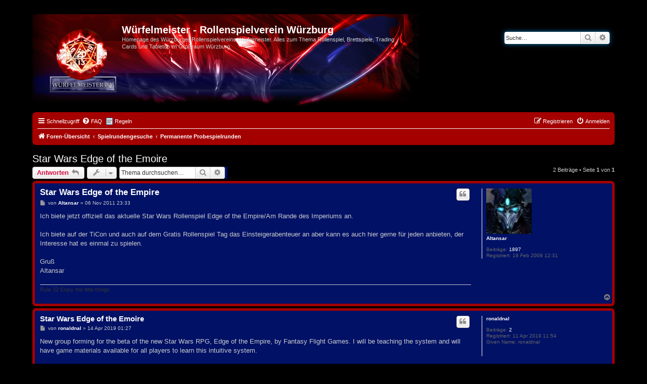

--- FILE ---
content_type: text/html; charset=UTF-8
request_url: https://www.wuerfelmeister.de/forum/viewtopic.php?p=30689&sid=a9c7464b5cec814c6a56a7fc1bc53b21
body_size: 7448
content:
<!DOCTYPE html>
<html dir="ltr" lang="de">
<head>
<meta charset="utf-8" />
<meta http-equiv="X-UA-Compatible" content="IE=edge">
<meta name="viewport" content="width=device-width, initial-scale=1" />

<title>Star Wars Edge of the Emoire - Würfelmeister  - Rollenspielverein Würzburg</title>

	<link rel="alternate" type="application/atom+xml" title="Feed - Würfelmeister  - Rollenspielverein Würzburg" href="/forum/app.php/feed?sid=7972f0498cb0aee7fff4bdc2ed3de495">			<link rel="alternate" type="application/atom+xml" title="Feed - Neue Themen" href="/forum/app.php/feed/topics?sid=7972f0498cb0aee7fff4bdc2ed3de495">		<link rel="alternate" type="application/atom+xml" title="Feed - Forum - Permanente Probespielrunden" href="/forum/app.php/feed/forum/56?sid=7972f0498cb0aee7fff4bdc2ed3de495">	<link rel="alternate" type="application/atom+xml" title="Feed - Thema - Star Wars Edge of the Emoire" href="/forum/app.php/feed/topic/494?sid=7972f0498cb0aee7fff4bdc2ed3de495">	
	<link rel="canonical" href="https://www.wuerfelmeister.de/forum/viewtopic.php?t=494">

<!--
	phpBB style name: prosilver
	Based on style:   prosilver (this is the default phpBB3 style)
	Original author:  Tom Beddard ( http://www.subBlue.com/ )
	Modified by:
-->

<link href="./assets/css/font-awesome.min.css?assets_version=55" rel="stylesheet">
<link href="./styles/wuerfelmeister/theme/stylesheet.css?assets_version=55" rel="stylesheet">
<link href="./styles/wuerfelmeister/theme/de/stylesheet.css?assets_version=55" rel="stylesheet">




<!--[if lte IE 9]>
	<link href="./styles/wuerfelmeister/theme/tweaks.css?assets_version=55" rel="stylesheet">
<![endif]-->


<link href="./ext/phpbb/boardrules/styles/wuerfelmeister/theme/boardrules_common.css?assets_version=55" rel="stylesheet" media="screen">
<link href="./ext/phpbb/collapsiblecategories/styles/all/theme/collapsiblecategories.css?assets_version=55" rel="stylesheet" media="screen">
<link href="./ext/phpbb/pages/styles/prosilver/theme/pages_common.css?assets_version=55" rel="stylesheet" media="screen">



</head>
<body id="phpbb" class="nojs notouch section-viewtopic ltr ">


<div id="wrap" class="wrap">
	<a id="top" class="top-anchor" accesskey="t"></a>
	<div id="page-header">
		<div class="headerbar" role="banner">
					<div class="inner">

			<div id="site-description" class="site-description">
		<a id="logo" class="logo" href="./index.php?sid=7972f0498cb0aee7fff4bdc2ed3de495" title="Foren-Übersicht">
					<span class="site_logo"></span>
				</a>
				<h1>Würfelmeister  - Rollenspielverein Würzburg</h1>
				<p>Homepage des Würzburger Rollenspielvereins Würfelmeister. Alles zum Thema Rollenspiel, Brettspiele, Trading Cards und Tabletop im Großraum Würzburg.</p>
				<p class="skiplink"><a href="#start_here">Zum Inhalt</a></p>
			</div>

									<div id="search-box" class="search-box search-header" role="search">
				<form action="./search.php?sid=7972f0498cb0aee7fff4bdc2ed3de495" method="get" id="search">
				<fieldset>
					<input name="keywords" id="keywords" type="search" maxlength="128" title="Suche nach Wörtern" class="inputbox search tiny" size="20" value="" placeholder="Suche…" />
					<button class="button button-search" type="submit" title="Suche">
						<i class="icon fa-search fa-fw" aria-hidden="true"></i><span class="sr-only">Suche</span>
					</button>
					<a href="./search.php?sid=7972f0498cb0aee7fff4bdc2ed3de495" class="button button-search-end" title="Erweiterte Suche">
						<i class="icon fa-cog fa-fw" aria-hidden="true"></i><span class="sr-only">Erweiterte Suche</span>
					</a>
					<input type="hidden" name="sid" value="7972f0498cb0aee7fff4bdc2ed3de495" />

				</fieldset>
				</form>
			</div>
						
			</div>
					</div>
				<div class="navbar" role="navigation">
	<div class="inner">

	<ul id="nav-main" class="nav-main linklist" role="menubar">

		<li id="quick-links" class="quick-links dropdown-container responsive-menu" data-skip-responsive="true">
			<a href="#" class="dropdown-trigger">
				<i class="icon fa-bars fa-fw" aria-hidden="true"></i><span>Schnellzugriff</span>
			</a>
			<div class="dropdown">
				<div class="pointer"><div class="pointer-inner"></div></div>
				<ul class="dropdown-contents" role="menu">
								<li class="small-icon icon-pages icon-page-wrfelmeister---rollenspiel-verein">
			<a href="/forum/app.php/wrfelmeister---rollenspiel-verein?sid=7972f0498cb0aee7fff4bdc2ed3de495" role="menuitem">Würfelmeister - Rollenspielverein Würzburg</a>
		</li>
			<li class="small-icon icon-pages icon-page-main-wrfel-con">
			<a href="/forum/app.php/main-wrfel-con?sid=7972f0498cb0aee7fff4bdc2ed3de495" role="menuitem">Main Würfel Con</a>
		</li>
	
											<li class="separator"></li>
																									<li>
								<a href="./search.php?search_id=unanswered&amp;sid=7972f0498cb0aee7fff4bdc2ed3de495" role="menuitem">
									<i class="icon fa-file-o fa-fw icon-gray" aria-hidden="true"></i><span>Unbeantwortete Themen</span>
								</a>
							</li>
							<li>
								<a href="./search.php?search_id=active_topics&amp;sid=7972f0498cb0aee7fff4bdc2ed3de495" role="menuitem">
									<i class="icon fa-file-o fa-fw icon-blue" aria-hidden="true"></i><span>Aktive Themen</span>
								</a>
							</li>
							<li class="separator"></li>
							<li>
								<a href="./search.php?sid=7972f0498cb0aee7fff4bdc2ed3de495" role="menuitem">
									<i class="icon fa-search fa-fw" aria-hidden="true"></i><span>Suche</span>
								</a>
							</li>
					
										<li class="separator"></li>

									</ul>
			</div>
		</li>

				<li data-skip-responsive="true">
			<a href="/forum/app.php/help/faq?sid=7972f0498cb0aee7fff4bdc2ed3de495" rel="help" title="Häufig gestellte Fragen" role="menuitem">
				<i class="icon fa-question-circle fa-fw" aria-hidden="true"></i><span>FAQ</span>
			</a>
		</li>
			<li class="small-icon icon-boardrules no-bulletin"><a href="/forum/app.php/rules?sid=7972f0498cb0aee7fff4bdc2ed3de495" title="Regeln des Boards anzeigen" role="menuitem">Regeln</a></li>
				
			<li class="rightside"  data-skip-responsive="true">
			<a href="./ucp.php?mode=login&amp;redirect=viewtopic.php%3Fp%3D30689&amp;sid=7972f0498cb0aee7fff4bdc2ed3de495" title="Anmelden" accesskey="x" role="menuitem">
				<i class="icon fa-power-off fa-fw" aria-hidden="true"></i><span>Anmelden</span>
			</a>
		</li>
					<li class="rightside" data-skip-responsive="true">
				<a href="./ucp.php?mode=register&amp;sid=7972f0498cb0aee7fff4bdc2ed3de495" role="menuitem">
					<i class="icon fa-pencil-square-o  fa-fw" aria-hidden="true"></i><span>Registrieren</span>
				</a>
			</li>
						</ul>

	<ul id="nav-breadcrumbs" class="nav-breadcrumbs linklist navlinks" role="menubar">
				
		
		<li class="breadcrumbs" itemscope itemtype="https://schema.org/BreadcrumbList">

			
							<span class="crumb" itemtype="https://schema.org/ListItem" itemprop="itemListElement" itemscope><a itemprop="item" href="./index.php?sid=7972f0498cb0aee7fff4bdc2ed3de495" accesskey="h" data-navbar-reference="index"><i class="icon fa-home fa-fw"></i><span itemprop="name">Foren-Übersicht</span></a><meta itemprop="position" content="1" /></span>

											
								<span class="crumb" itemtype="https://schema.org/ListItem" itemprop="itemListElement" itemscope data-forum-id="84"><a itemprop="item" href="./viewforum.php?f=84&amp;sid=7972f0498cb0aee7fff4bdc2ed3de495"><span itemprop="name">Spielrundengesuche</span></a><meta itemprop="position" content="2" /></span>
															
								<span class="crumb" itemtype="https://schema.org/ListItem" itemprop="itemListElement" itemscope data-forum-id="56"><a itemprop="item" href="./viewforum.php?f=56&amp;sid=7972f0498cb0aee7fff4bdc2ed3de495"><span itemprop="name">Permanente Probespielrunden</span></a><meta itemprop="position" content="3" /></span>
							
					</li>

		
					<li class="rightside responsive-search">
				<a href="./search.php?sid=7972f0498cb0aee7fff4bdc2ed3de495" title="Zeigt die erweiterten Suchoptionen an" role="menuitem">
					<i class="icon fa-search fa-fw" aria-hidden="true"></i><span class="sr-only">Suche</span>
				</a>
			</li>
			</ul>

	</div>
</div>
	</div>

	
	<a id="start_here" class="anchor"></a>
	<div id="page-body" class="page-body" role="main">
		
		
<h2 class="topic-title"><a href="./viewtopic.php?t=494&amp;sid=7972f0498cb0aee7fff4bdc2ed3de495">Star Wars Edge of the Emoire</a></h2>
<!-- NOTE: remove the style="display: none" when you want to have the forum description on the topic body -->
<div style="display: none !important;">Hier gibt es eine Liste von Systemem zu denen man fast jederzeit eine Probespielrunde zusammen kriegen könnte. Kontaktiert einfach den Thread-Ersteller.<br /></div>


<div class="action-bar bar-top">
	
			<a href="./posting.php?mode=reply&amp;t=494&amp;sid=7972f0498cb0aee7fff4bdc2ed3de495" class="button" title="Antwort erstellen">
							<span>Antworten</span> <i class="icon fa-reply fa-fw" aria-hidden="true"></i>
					</a>
	
			<div class="dropdown-container dropdown-button-control topic-tools">
		<span title="Themen-Optionen" class="button button-secondary dropdown-trigger dropdown-select">
			<i class="icon fa-wrench fa-fw" aria-hidden="true"></i>
			<span class="caret"><i class="icon fa-sort-down fa-fw" aria-hidden="true"></i></span>
		</span>
		<div class="dropdown">
			<div class="pointer"><div class="pointer-inner"></div></div>
			<ul class="dropdown-contents">
																												<li>
					<a href="./viewtopic.php?t=494&amp;sid=7972f0498cb0aee7fff4bdc2ed3de495&amp;view=print" title="Druckansicht" accesskey="p">
						<i class="icon fa-print fa-fw" aria-hidden="true"></i><span>Druckansicht</span>
					</a>
				</li>
											</ul>
		</div>
	</div>
	
			<div class="search-box" role="search">
			<form method="get" id="topic-search" action="./search.php?sid=7972f0498cb0aee7fff4bdc2ed3de495">
			<fieldset>
				<input class="inputbox search tiny"  type="search" name="keywords" id="search_keywords" size="20" placeholder="Thema durchsuchen…" />
				<button class="button button-search" type="submit" title="Suche">
					<i class="icon fa-search fa-fw" aria-hidden="true"></i><span class="sr-only">Suche</span>
				</button>
				<a href="./search.php?sid=7972f0498cb0aee7fff4bdc2ed3de495" class="button button-search-end" title="Erweiterte Suche">
					<i class="icon fa-cog fa-fw" aria-hidden="true"></i><span class="sr-only">Erweiterte Suche</span>
				</a>
				<input type="hidden" name="t" value="494" />
<input type="hidden" name="sf" value="msgonly" />
<input type="hidden" name="sid" value="7972f0498cb0aee7fff4bdc2ed3de495" />

			</fieldset>
			</form>
		</div>
	
			<div class="pagination">
			2 Beiträge
							&bull; Seite <strong>1</strong> von <strong>1</strong>
					</div>
		</div>




			<div id="p13252" class="post has-profile bg2">
		<div class="inner">

		<dl class="postprofile" id="profile13252">
			<dt class="no-profile-rank has-avatar">
				<div class="avatar-container">
																<a href="./memberlist.php?mode=viewprofile&amp;u=1053&amp;sid=7972f0498cb0aee7fff4bdc2ed3de495" class="avatar"><img src="//secure.gravatar.com/avatar/09a7730e6169d7a3995397a4856b17cc?s=90" width="90" height="90" alt="Benutzeravatar" /></a>														</div>
								<a href="./memberlist.php?mode=viewprofile&amp;u=1053&amp;sid=7972f0498cb0aee7fff4bdc2ed3de495" class="username">Altansar</a>							</dt>

									
		<dd class="profile-posts"><strong>Beiträge:</strong> <a href="./search.php?author_id=1053&amp;sr=posts&amp;sid=7972f0498cb0aee7fff4bdc2ed3de495">1897</a></dd>		<dd class="profile-joined"><strong>Registriert:</strong> 19 Feb 2009 12:31</dd>		
		
						
						
		</dl>

		<div class="postbody">
						<div id="post_content13252">

					<h3 class="first">
						<a href="./viewtopic.php?p=13252&amp;sid=7972f0498cb0aee7fff4bdc2ed3de495#p13252">Star Wars Edge of the Empire</a>
		</h3>

													<ul class="post-buttons">
																																									<li>
							<a href="./posting.php?mode=quote&amp;p=13252&amp;sid=7972f0498cb0aee7fff4bdc2ed3de495" title="Mit Zitat antworten" class="button button-icon-only">
								<i class="icon fa-quote-left fa-fw" aria-hidden="true"></i><span class="sr-only">Zitieren</span>
							</a>
						</li>
														</ul>
							
						<p class="author">
									<a class="unread" href="./viewtopic.php?p=13252&amp;sid=7972f0498cb0aee7fff4bdc2ed3de495#p13252" title="Beitrag">
						<i class="icon fa-file fa-fw icon-lightgray icon-md" aria-hidden="true"></i><span class="sr-only">Beitrag</span>
					</a>
								<span class="responsive-hide">von <strong><a href="./memberlist.php?mode=viewprofile&amp;u=1053&amp;sid=7972f0498cb0aee7fff4bdc2ed3de495" class="username">Altansar</a></strong> &raquo; </span><time datetime="2011-11-06T22:33:30+00:00">06 Nov 2011 23:33</time>
			</p>
			
			
			
			<div class="content">Ich biete jetzt offiziell das aktuelle Star Wars Rollenspiel Edge of the Empire/Am Rande des Imperiums an. <br>
<br>
Ich biete auf der TiCon und auch auf dem Gratis Rollenspiel Tag das Einsteigerabenteuer an aber kann es auch hier gerne für jeden anbieten, der Interesse hat es einmal zu spielen.<br>
<br>
Gruß<br>
Altansar</div>

			
			
									
						
							<div id="sig13252" class="signature">Rule 32 Enjoy the little things.</div>			
						</div>

		</div>

				<div class="back2top">
						<a href="#top" class="top" title="Nach oben">
				<i class="icon fa-chevron-circle-up fa-fw icon-gray" aria-hidden="true"></i>
				<span class="sr-only">Nach oben</span>
			</a>
					</div>
		
		</div>
	</div>

				<div id="p30689" class="post has-profile bg1">
		<div class="inner">

		<dl class="postprofile" id="profile30689">
			<dt class="no-profile-rank no-avatar">
				<div class="avatar-container">
																			</div>
								<a href="./memberlist.php?mode=viewprofile&amp;u=1527&amp;sid=7972f0498cb0aee7fff4bdc2ed3de495" class="username">ronaldnal</a>							</dt>

									
		<dd class="profile-posts"><strong>Beiträge:</strong> <a href="./search.php?author_id=1527&amp;sr=posts&amp;sid=7972f0498cb0aee7fff4bdc2ed3de495">2</a></dd>		<dd class="profile-joined"><strong>Registriert:</strong> 11 Apr 2019 11:54</dd>		
		
											<dd class="profile-custom-field profile-real_name"><strong>Given Name:</strong> ronaldnal</dd>
							
						
		</dl>

		<div class="postbody">
						<div id="post_content30689">

					<h3 >
						<a href="./viewtopic.php?p=30689&amp;sid=7972f0498cb0aee7fff4bdc2ed3de495#p30689">Star Wars Edge of the Emoire</a>
		</h3>

													<ul class="post-buttons">
																																									<li>
							<a href="./posting.php?mode=quote&amp;p=30689&amp;sid=7972f0498cb0aee7fff4bdc2ed3de495" title="Mit Zitat antworten" class="button button-icon-only">
								<i class="icon fa-quote-left fa-fw" aria-hidden="true"></i><span class="sr-only">Zitieren</span>
							</a>
						</li>
														</ul>
							
						<p class="author">
									<a class="unread" href="./viewtopic.php?p=30689&amp;sid=7972f0498cb0aee7fff4bdc2ed3de495#p30689" title="Beitrag">
						<i class="icon fa-file fa-fw icon-lightgray icon-md" aria-hidden="true"></i><span class="sr-only">Beitrag</span>
					</a>
								<span class="responsive-hide">von <strong><a href="./memberlist.php?mode=viewprofile&amp;u=1527&amp;sid=7972f0498cb0aee7fff4bdc2ed3de495" class="username">ronaldnal</a></strong> &raquo; </span><time datetime="2019-04-13T23:27:30+00:00">14 Apr 2019 01:27</time>
			</p>
			
			
			
			<div class="content">New group forming for the beta of the new Star Wars RPG, Edge of the Empire, by Fantasy Flight Games. I will be teaching the system and will have game materials available for all players to learn this intuitive system. <br>
<br>
Join our group of galaxy explorers and adventure in that galaxy far, far away</div>

			
			
									
						
							<div id="sig30689" class="signature"><a href="https://www.winterisnotcoming.org/basketball-bedding-set/" class="postlink">https://www.winterisnotcoming.org</a></div>			
						</div>

		</div>

				<div class="back2top">
						<a href="#top" class="top" title="Nach oben">
				<i class="icon fa-chevron-circle-up fa-fw icon-gray" aria-hidden="true"></i>
				<span class="sr-only">Nach oben</span>
			</a>
					</div>
		
		</div>
	</div>

	

	<div class="action-bar bar-bottom">
	
			<a href="./posting.php?mode=reply&amp;t=494&amp;sid=7972f0498cb0aee7fff4bdc2ed3de495" class="button" title="Antwort erstellen">
							<span>Antworten</span> <i class="icon fa-reply fa-fw" aria-hidden="true"></i>
					</a>
		
		<div class="dropdown-container dropdown-button-control topic-tools">
		<span title="Themen-Optionen" class="button button-secondary dropdown-trigger dropdown-select">
			<i class="icon fa-wrench fa-fw" aria-hidden="true"></i>
			<span class="caret"><i class="icon fa-sort-down fa-fw" aria-hidden="true"></i></span>
		</span>
		<div class="dropdown">
			<div class="pointer"><div class="pointer-inner"></div></div>
			<ul class="dropdown-contents">
																												<li>
					<a href="./viewtopic.php?t=494&amp;sid=7972f0498cb0aee7fff4bdc2ed3de495&amp;view=print" title="Druckansicht" accesskey="p">
						<i class="icon fa-print fa-fw" aria-hidden="true"></i><span>Druckansicht</span>
					</a>
				</li>
											</ul>
		</div>
	</div>

			<form method="post" action="./viewtopic.php?t=494&amp;sid=7972f0498cb0aee7fff4bdc2ed3de495">
		<div class="dropdown-container dropdown-container-left dropdown-button-control sort-tools">
	<span title="Anzeige- und Sortierungs-Einstellungen" class="button button-secondary dropdown-trigger dropdown-select">
		<i class="icon fa-sort-amount-asc fa-fw" aria-hidden="true"></i>
		<span class="caret"><i class="icon fa-sort-down fa-fw" aria-hidden="true"></i></span>
	</span>
	<div class="dropdown hidden">
		<div class="pointer"><div class="pointer-inner"></div></div>
		<div class="dropdown-contents">
			<fieldset class="display-options">
							<label>Anzeigen: <select name="st" id="st"><option value="0" selected="selected">Alle Beiträge</option><option value="1">1 Tag</option><option value="7">7 Tage</option><option value="14">2 Wochen</option><option value="30">1 Monat</option><option value="90">3 Monate</option><option value="180">6 Monate</option><option value="365">1 Jahr</option></select></label>
								<label>Sortiere nach: <select name="sk" id="sk"><option value="a">Autor</option><option value="t" selected="selected">Erstellungsdatum</option><option value="s">Betreff</option></select></label>
				<label>Richtung: <select name="sd" id="sd"><option value="a" selected="selected">Aufsteigend</option><option value="d">Absteigend</option></select></label>
								<hr class="dashed" />
				<input type="submit" class="button2" name="sort" value="Los" />
						</fieldset>
		</div>
	</div>
</div>
		</form>
	
	
	
			<div class="pagination">
			2 Beiträge
							&bull; Seite <strong>1</strong> von <strong>1</strong>
					</div>
	</div>


<div class="action-bar actions-jump">
		<p class="jumpbox-return">
		<a href="./viewforum.php?f=56&amp;sid=7972f0498cb0aee7fff4bdc2ed3de495" class="left-box arrow-left" accesskey="r">
			<i class="icon fa-angle-left fa-fw icon-black" aria-hidden="true"></i><span>Zurück zu „Permanente Probespielrunden“</span>
		</a>
	</p>
	
		<div class="jumpbox dropdown-container dropdown-container-right dropdown-up dropdown-left dropdown-button-control" id="jumpbox">
			<span title="Gehe zu" class="button button-secondary dropdown-trigger dropdown-select">
				<span>Gehe zu</span>
				<span class="caret"><i class="icon fa-sort-down fa-fw" aria-hidden="true"></i></span>
			</span>
		<div class="dropdown">
			<div class="pointer"><div class="pointer-inner"></div></div>
			<ul class="dropdown-contents">
																				<li><a href="./viewforum.php?f=1&amp;sid=7972f0498cb0aee7fff4bdc2ed3de495" class="jumpbox-cat-link"> <span> Würfelmeister - Der Verein</span></a></li>
																<li><a href="./viewforum.php?f=5&amp;sid=7972f0498cb0aee7fff4bdc2ed3de495" class="jumpbox-sub-link"><span class="spacer"></span> <span>&#8627; &nbsp; Würfelmeister - Informationen</span></a></li>
																<li><a href="./viewforum.php?f=6&amp;sid=7972f0498cb0aee7fff4bdc2ed3de495" class="jumpbox-sub-link"><span class="spacer"></span> <span>&#8627; &nbsp; Veranstaltungen</span></a></li>
																<li><a href="./viewforum.php?f=105&amp;sid=7972f0498cb0aee7fff4bdc2ed3de495" class="jumpbox-sub-link"><span class="spacer"></span><span class="spacer"></span> <span>&#8627; &nbsp; Würfel &amp; weg</span></a></li>
																<li><a href="./viewforum.php?f=101&amp;sid=7972f0498cb0aee7fff4bdc2ed3de495" class="jumpbox-sub-link"><span class="spacer"></span><span class="spacer"></span> <span>&#8627; &nbsp; Online - WRT 20.06.2020</span></a></li>
																<li><a href="./viewforum.php?f=20&amp;sid=7972f0498cb0aee7fff4bdc2ed3de495" class="jumpbox-sub-link"><span class="spacer"></span><span class="spacer"></span> <span>&#8627; &nbsp; Pen &amp; Paper - Rezensionen</span></a></li>
																<li><a href="./viewforum.php?f=31&amp;sid=7972f0498cb0aee7fff4bdc2ed3de495" class="jumpbox-sub-link"><span class="spacer"></span><span class="spacer"></span><span class="spacer"></span> <span>&#8627; &nbsp; Artefakte</span></a></li>
																<li><a href="./viewforum.php?f=27&amp;sid=7972f0498cb0aee7fff4bdc2ed3de495" class="jumpbox-sub-link"><span class="spacer"></span><span class="spacer"></span><span class="spacer"></span> <span>&#8627; &nbsp; Materialien</span></a></li>
																<li><a href="./viewforum.php?f=28&amp;sid=7972f0498cb0aee7fff4bdc2ed3de495" class="jumpbox-sub-link"><span class="spacer"></span><span class="spacer"></span><span class="spacer"></span> <span>&#8627; &nbsp; Diskussionen</span></a></li>
																<li><a href="./viewforum.php?f=30&amp;sid=7972f0498cb0aee7fff4bdc2ed3de495" class="jumpbox-sub-link"><span class="spacer"></span><span class="spacer"></span><span class="spacer"></span> <span>&#8627; &nbsp; Personen und Gruppierungen</span></a></li>
																<li><a href="./viewforum.php?f=36&amp;sid=7972f0498cb0aee7fff4bdc2ed3de495" class="jumpbox-sub-link"><span class="spacer"></span><span class="spacer"></span><span class="spacer"></span> <span>&#8627; &nbsp; Sessions</span></a></li>
																<li><a href="./viewforum.php?f=32&amp;sid=7972f0498cb0aee7fff4bdc2ed3de495" class="jumpbox-sub-link"><span class="spacer"></span><span class="spacer"></span><span class="spacer"></span> <span>&#8627; &nbsp; Orte und Gegenden</span></a></li>
																<li><a href="./viewforum.php?f=29&amp;sid=7972f0498cb0aee7fff4bdc2ed3de495" class="jumpbox-sub-link"><span class="spacer"></span><span class="spacer"></span><span class="spacer"></span> <span>&#8627; &nbsp; Spielinformationen</span></a></li>
																<li><a href="./viewforum.php?f=42&amp;sid=7972f0498cb0aee7fff4bdc2ed3de495" class="jumpbox-sub-link"><span class="spacer"></span><span class="spacer"></span> <span>&#8627; &nbsp; Würfelmeister - Veranstaltungen</span></a></li>
																<li><a href="./viewforum.php?f=106&amp;sid=7972f0498cb0aee7fff4bdc2ed3de495" class="jumpbox-sub-link"><span class="spacer"></span><span class="spacer"></span> <span>&#8627; &nbsp; WRT</span></a></li>
																<li><a href="./viewforum.php?f=24&amp;sid=7972f0498cb0aee7fff4bdc2ed3de495" class="jumpbox-sub-link"><span class="spacer"></span> <span>&#8627; &nbsp; Small Talk</span></a></li>
																<li><a href="./viewforum.php?f=63&amp;sid=7972f0498cb0aee7fff4bdc2ed3de495" class="jumpbox-sub-link"><span class="spacer"></span><span class="spacer"></span> <span>&#8627; &nbsp; Alter Bereich über Webseite&amp;Co</span></a></li>
																<li><a href="./viewforum.php?f=8&amp;sid=7972f0498cb0aee7fff4bdc2ed3de495" class="jumpbox-sub-link"><span class="spacer"></span><span class="spacer"></span><span class="spacer"></span> <span>&#8627; &nbsp; Fehler mit Homepage und Forum</span></a></li>
																<li><a href="./viewforum.php?f=11&amp;sid=7972f0498cb0aee7fff4bdc2ed3de495" class="jumpbox-sub-link"><span class="spacer"></span><span class="spacer"></span><span class="spacer"></span> <span>&#8627; &nbsp; Webseite</span></a></li>
																<li><a href="./viewforum.php?f=10&amp;sid=7972f0498cb0aee7fff4bdc2ed3de495" class="jumpbox-sub-link"><span class="spacer"></span><span class="spacer"></span><span class="spacer"></span> <span>&#8627; &nbsp; Inhalte der Homepage</span></a></li>
																<li><a href="./viewforum.php?f=12&amp;sid=7972f0498cb0aee7fff4bdc2ed3de495" class="jumpbox-sub-link"><span class="spacer"></span><span class="spacer"></span><span class="spacer"></span> <span>&#8627; &nbsp; Forum</span></a></li>
																<li><a href="./viewforum.php?f=9&amp;sid=7972f0498cb0aee7fff4bdc2ed3de495" class="jumpbox-sub-link"><span class="spacer"></span><span class="spacer"></span> <span>&#8627; &nbsp; Kaufen und Verkaufen</span></a></li>
																<li><a href="./viewforum.php?f=49&amp;sid=7972f0498cb0aee7fff4bdc2ed3de495" class="jumpbox-sub-link"><span class="spacer"></span><span class="spacer"></span> <span>&#8627; &nbsp; Werwölfe und Dorfbewohner</span></a></li>
																<li><a href="./viewforum.php?f=22&amp;sid=7972f0498cb0aee7fff4bdc2ed3de495" class="jumpbox-sub-link"><span class="spacer"></span><span class="spacer"></span> <span>&#8627; &nbsp; TCG - Allgemein</span></a></li>
																<li><a href="./viewforum.php?f=84&amp;sid=7972f0498cb0aee7fff4bdc2ed3de495" class="jumpbox-cat-link"> <span> Spielrundengesuche</span></a></li>
																<li><a href="./viewforum.php?f=15&amp;sid=7972f0498cb0aee7fff4bdc2ed3de495" class="jumpbox-sub-link"><span class="spacer"></span> <span>&#8627; &nbsp; Pen &amp; Paper - Spielrundengesuche</span></a></li>
																<li><a href="./viewforum.php?f=62&amp;sid=7972f0498cb0aee7fff4bdc2ed3de495" class="jumpbox-sub-link"><span class="spacer"></span> <span>&#8627; &nbsp; Pen &amp; Paper - Probespielrundengesuche</span></a></li>
																<li><a href="./viewforum.php?f=56&amp;sid=7972f0498cb0aee7fff4bdc2ed3de495" class="jumpbox-sub-link"><span class="spacer"></span> <span>&#8627; &nbsp; Permanente Probespielrunden</span></a></li>
																<li><a href="./viewforum.php?f=83&amp;sid=7972f0498cb0aee7fff4bdc2ed3de495" class="jumpbox-cat-link"> <span> Rollenspiele - Pen &amp; Paper</span></a></li>
																<li><a href="./viewforum.php?f=14&amp;sid=7972f0498cb0aee7fff4bdc2ed3de495" class="jumpbox-sub-link"><span class="spacer"></span> <span>&#8627; &nbsp; Pen &amp; Paper - Allgemein</span></a></li>
																<li><a href="./viewforum.php?f=16&amp;sid=7972f0498cb0aee7fff4bdc2ed3de495" class="jumpbox-sub-link"><span class="spacer"></span> <span>&#8627; &nbsp; Pen &amp; Paper - Das Schwarze Auge</span></a></li>
																<li><a href="./viewforum.php?f=38&amp;sid=7972f0498cb0aee7fff4bdc2ed3de495" class="jumpbox-sub-link"><span class="spacer"></span><span class="spacer"></span> <span>&#8627; &nbsp; CyberRaven - DSA 4.1</span></a></li>
																<li><a href="./viewforum.php?f=17&amp;sid=7972f0498cb0aee7fff4bdc2ed3de495" class="jumpbox-sub-link"><span class="spacer"></span> <span>&#8627; &nbsp; Pen &amp; Paper - D20</span></a></li>
																<li><a href="./viewforum.php?f=96&amp;sid=7972f0498cb0aee7fff4bdc2ed3de495" class="jumpbox-sub-link"><span class="spacer"></span><span class="spacer"></span> <span>&#8627; &nbsp; Mirail's Unkreative Drachenjäger</span></a></li>
																<li><a href="./viewforum.php?f=97&amp;sid=7972f0498cb0aee7fff4bdc2ed3de495" class="jumpbox-sub-link"><span class="spacer"></span><span class="spacer"></span> <span>&#8627; &nbsp; Eberron - Legacy of the Past</span></a></li>
																<li><a href="./viewforum.php?f=18&amp;sid=7972f0498cb0aee7fff4bdc2ed3de495" class="jumpbox-sub-link"><span class="spacer"></span> <span>&#8627; &nbsp; Pen &amp; Paper - Earthdawn</span></a></li>
																<li><a href="./viewforum.php?f=19&amp;sid=7972f0498cb0aee7fff4bdc2ed3de495" class="jumpbox-sub-link"><span class="spacer"></span> <span>&#8627; &nbsp; Pen &amp; Paper - Shadowrun</span></a></li>
																<li><a href="./viewforum.php?f=75&amp;sid=7972f0498cb0aee7fff4bdc2ed3de495" class="jumpbox-sub-link"><span class="spacer"></span><span class="spacer"></span> <span>&#8627; &nbsp; Out on the Streets</span></a></li>
																<li><a href="./viewforum.php?f=80&amp;sid=7972f0498cb0aee7fff4bdc2ed3de495" class="jumpbox-sub-link"><span class="spacer"></span> <span>&#8627; &nbsp; Pen &amp; Paper - Warhammer</span></a></li>
																<li><a href="./viewforum.php?f=34&amp;sid=7972f0498cb0aee7fff4bdc2ed3de495" class="jumpbox-sub-link"><span class="spacer"></span><span class="spacer"></span> <span>&#8627; &nbsp; Icewind - Warhammer</span></a></li>
																<li><a href="./viewforum.php?f=50&amp;sid=7972f0498cb0aee7fff4bdc2ed3de495" class="jumpbox-sub-link"><span class="spacer"></span> <span>&#8627; &nbsp; Pen &amp; Paper - WoD</span></a></li>
																<li><a href="./viewforum.php?f=102&amp;sid=7972f0498cb0aee7fff4bdc2ed3de495" class="jumpbox-sub-link"><span class="spacer"></span><span class="spacer"></span> <span>&#8627; &nbsp; Werewolf - Almost Balance</span></a></li>
																<li><a href="./viewforum.php?f=104&amp;sid=7972f0498cb0aee7fff4bdc2ed3de495" class="jumpbox-sub-link"><span class="spacer"></span><span class="spacer"></span> <span>&#8627; &nbsp; Werewolf - Crazy Pole</span></a></li>
																<li><a href="./viewforum.php?f=88&amp;sid=7972f0498cb0aee7fff4bdc2ed3de495" class="jumpbox-cat-link"> <span> Rollenspiele - Live Rollenspiel</span></a></li>
																<li><a href="./viewforum.php?f=21&amp;sid=7972f0498cb0aee7fff4bdc2ed3de495" class="jumpbox-sub-link"><span class="spacer"></span> <span>&#8627; &nbsp; LARP - Allgemein</span></a></li>
																<li><a href="./viewforum.php?f=89&amp;sid=7972f0498cb0aee7fff4bdc2ed3de495" class="jumpbox-cat-link"> <span> Tabeltop</span></a></li>
																<li><a href="./viewforum.php?f=23&amp;sid=7972f0498cb0aee7fff4bdc2ed3de495" class="jumpbox-sub-link"><span class="spacer"></span> <span>&#8627; &nbsp; Tabletop - Allgemein</span></a></li>
																<li><a href="./viewforum.php?f=37&amp;sid=7972f0498cb0aee7fff4bdc2ed3de495" class="jumpbox-sub-link"><span class="spacer"></span> <span>&#8627; &nbsp; Brettspiele - Allgemein</span></a></li>
																<li><a href="./viewforum.php?f=85&amp;sid=7972f0498cb0aee7fff4bdc2ed3de495" class="jumpbox-cat-link"> <span> Archiv</span></a></li>
																<li><a href="./viewforum.php?f=77&amp;sid=7972f0498cb0aee7fff4bdc2ed3de495" class="jumpbox-sub-link"><span class="spacer"></span> <span>&#8627; &nbsp; Archiv - World of Darkness</span></a></li>
																<li><a href="./viewforum.php?f=65&amp;sid=7972f0498cb0aee7fff4bdc2ed3de495" class="jumpbox-sub-link"><span class="spacer"></span><span class="spacer"></span> <span>&#8627; &nbsp; Werwolf - Wind aus den Bergen</span></a></li>
																<li><a href="./viewforum.php?f=25&amp;sid=7972f0498cb0aee7fff4bdc2ed3de495" class="jumpbox-sub-link"><span class="spacer"></span><span class="spacer"></span> <span>&#8627; &nbsp; Werewolf - Pittsburgh</span></a></li>
																<li><a href="./viewforum.php?f=51&amp;sid=7972f0498cb0aee7fff4bdc2ed3de495" class="jumpbox-sub-link"><span class="spacer"></span><span class="spacer"></span> <span>&#8627; &nbsp; Magus - London</span></a></li>
																<li><a href="./viewforum.php?f=67&amp;sid=7972f0498cb0aee7fff4bdc2ed3de495" class="jumpbox-sub-link"><span class="spacer"></span><span class="spacer"></span> <span>&#8627; &nbsp; Werewolf - The Garage</span></a></li>
																<li><a href="./viewforum.php?f=57&amp;sid=7972f0498cb0aee7fff4bdc2ed3de495" class="jumpbox-sub-link"><span class="spacer"></span><span class="spacer"></span> <span>&#8627; &nbsp; Werwolf - Pfade der Ahnen</span></a></li>
																<li><a href="./viewforum.php?f=72&amp;sid=7972f0498cb0aee7fff4bdc2ed3de495" class="jumpbox-sub-link"><span class="spacer"></span><span class="spacer"></span> <span>&#8627; &nbsp; Werewolf - chicago's finest</span></a></li>
																<li><a href="./viewforum.php?f=82&amp;sid=7972f0498cb0aee7fff4bdc2ed3de495" class="jumpbox-sub-link"><span class="spacer"></span><span class="spacer"></span> <span>&#8627; &nbsp; Werewolf - Shifting Land</span></a></li>
																<li><a href="./viewforum.php?f=91&amp;sid=7972f0498cb0aee7fff4bdc2ed3de495" class="jumpbox-sub-link"><span class="spacer"></span><span class="spacer"></span> <span>&#8627; &nbsp; Werewolf - ripping on bones</span></a></li>
																<li><a href="./viewforum.php?f=90&amp;sid=7972f0498cb0aee7fff4bdc2ed3de495" class="jumpbox-sub-link"><span class="spacer"></span><span class="spacer"></span> <span>&#8627; &nbsp; Werwolf - Crazy Pole - Wild West</span></a></li>
																<li><a href="./viewforum.php?f=66&amp;sid=7972f0498cb0aee7fff4bdc2ed3de495" class="jumpbox-sub-link"><span class="spacer"></span><span class="spacer"></span> <span>&#8627; &nbsp; Werewolf - Crazy Pole</span></a></li>
																<li><a href="./viewforum.php?f=71&amp;sid=7972f0498cb0aee7fff4bdc2ed3de495" class="jumpbox-sub-link"><span class="spacer"></span><span class="spacer"></span><span class="spacer"></span> <span>&#8627; &nbsp; Dark Ages - Archiv</span></a></li>
																<li><a href="./viewforum.php?f=78&amp;sid=7972f0498cb0aee7fff4bdc2ed3de495" class="jumpbox-sub-link"><span class="spacer"></span> <span>&#8627; &nbsp; Archiv - D20</span></a></li>
																<li><a href="./viewforum.php?f=45&amp;sid=7972f0498cb0aee7fff4bdc2ed3de495" class="jumpbox-sub-link"><span class="spacer"></span><span class="spacer"></span> <span>&#8627; &nbsp; Altansar - Atkathla</span></a></li>
																<li><a href="./viewforum.php?f=48&amp;sid=7972f0498cb0aee7fff4bdc2ed3de495" class="jumpbox-sub-link"><span class="spacer"></span><span class="spacer"></span> <span>&#8627; &nbsp; Schlangenschädel</span></a></li>
																<li><a href="./viewforum.php?f=46&amp;sid=7972f0498cb0aee7fff4bdc2ed3de495" class="jumpbox-sub-link"><span class="spacer"></span><span class="spacer"></span> <span>&#8627; &nbsp; Konzil der Diebe</span></a></li>
																<li><a href="./viewforum.php?f=60&amp;sid=7972f0498cb0aee7fff4bdc2ed3de495" class="jumpbox-sub-link"><span class="spacer"></span><span class="spacer"></span> <span>&#8627; &nbsp; Agrabrand - Königsmacher</span></a></li>
																<li><a href="./viewforum.php?f=39&amp;sid=7972f0498cb0aee7fff4bdc2ed3de495" class="jumpbox-sub-link"><span class="spacer"></span><span class="spacer"></span> <span>&#8627; &nbsp; Crazy Pole - Al-Qadim - Three and a half men</span></a></li>
																<li><a href="./viewforum.php?f=68&amp;sid=7972f0498cb0aee7fff4bdc2ed3de495" class="jumpbox-sub-link"><span class="spacer"></span><span class="spacer"></span> <span>&#8627; &nbsp; Crazy Pole - Eberron</span></a></li>
																<li><a href="./viewforum.php?f=73&amp;sid=7972f0498cb0aee7fff4bdc2ed3de495" class="jumpbox-sub-link"><span class="spacer"></span><span class="spacer"></span> <span>&#8627; &nbsp; Crazy Pole - Sea of Fallen Stars</span></a></li>
																<li><a href="./viewforum.php?f=70&amp;sid=7972f0498cb0aee7fff4bdc2ed3de495" class="jumpbox-sub-link"><span class="spacer"></span><span class="spacer"></span> <span>&#8627; &nbsp; Kinder des Winters</span></a></li>
																<li><a href="./viewforum.php?f=98&amp;sid=7972f0498cb0aee7fff4bdc2ed3de495" class="jumpbox-sub-link"><span class="spacer"></span><span class="spacer"></span> <span>&#8627; &nbsp; Freihafen</span></a></li>
																<li><a href="./viewforum.php?f=76&amp;sid=7972f0498cb0aee7fff4bdc2ed3de495" class="jumpbox-sub-link"><span class="spacer"></span><span class="spacer"></span> <span>&#8627; &nbsp; Pathfinder - Schwert der Täler</span></a></li>
																<li><a href="./viewforum.php?f=99&amp;sid=7972f0498cb0aee7fff4bdc2ed3de495" class="jumpbox-sub-link"><span class="spacer"></span><span class="spacer"></span> <span>&#8627; &nbsp; Palast der Toten</span></a></li>
																<li><a href="./viewforum.php?f=79&amp;sid=7972f0498cb0aee7fff4bdc2ed3de495" class="jumpbox-sub-link"><span class="spacer"></span> <span>&#8627; &nbsp; Archiv - Sonstige Runden</span></a></li>
																<li><a href="./viewforum.php?f=43&amp;sid=7972f0498cb0aee7fff4bdc2ed3de495" class="jumpbox-sub-link"><span class="spacer"></span><span class="spacer"></span> <span>&#8627; &nbsp; Xeron - Call of Cthulhu</span></a></li>
																<li><a href="./viewforum.php?f=64&amp;sid=7972f0498cb0aee7fff4bdc2ed3de495" class="jumpbox-sub-link"><span class="spacer"></span><span class="spacer"></span> <span>&#8627; &nbsp; Legende der 5 Ringe</span></a></li>
																<li><a href="./viewforum.php?f=47&amp;sid=7972f0498cb0aee7fff4bdc2ed3de495" class="jumpbox-sub-link"><span class="spacer"></span><span class="spacer"></span> <span>&#8627; &nbsp; Die drei Reiche</span></a></li>
																<li><a href="./viewforum.php?f=40&amp;sid=7972f0498cb0aee7fff4bdc2ed3de495" class="jumpbox-sub-link"><span class="spacer"></span><span class="spacer"></span> <span>&#8627; &nbsp; Crazy Pole - Spycraft Copland</span></a></li>
																<li><a href="./viewforum.php?f=59&amp;sid=7972f0498cb0aee7fff4bdc2ed3de495" class="jumpbox-sub-link"><span class="spacer"></span><span class="spacer"></span> <span>&#8627; &nbsp; Mephisto - Chronicles</span></a></li>
																<li><a href="./viewforum.php?f=33&amp;sid=7972f0498cb0aee7fff4bdc2ed3de495" class="jumpbox-sub-link"><span class="spacer"></span><span class="spacer"></span> <span>&#8627; &nbsp; Nordlicht - Battlelords</span></a></li>
																<li><a href="./viewforum.php?f=81&amp;sid=7972f0498cb0aee7fff4bdc2ed3de495" class="jumpbox-sub-link"><span class="spacer"></span><span class="spacer"></span> <span>&#8627; &nbsp; Pokêmon - Holta Adventures</span></a></li>
																<li><a href="./viewforum.php?f=94&amp;sid=7972f0498cb0aee7fff4bdc2ed3de495" class="jumpbox-sub-link"><span class="spacer"></span><span class="spacer"></span> <span>&#8627; &nbsp; Pokémon - Pfadfinder</span></a></li>
																<li><a href="./viewforum.php?f=93&amp;sid=7972f0498cb0aee7fff4bdc2ed3de495" class="jumpbox-sub-link"><span class="spacer"></span><span class="spacer"></span> <span>&#8627; &nbsp; Pokémon - Mystic Hunters</span></a></li>
																<li><a href="./viewforum.php?f=100&amp;sid=7972f0498cb0aee7fff4bdc2ed3de495" class="jumpbox-sub-link"><span class="spacer"></span><span class="spacer"></span> <span>&#8627; &nbsp; Pokémon - Exterminator</span></a></li>
																<li><a href="./viewforum.php?f=92&amp;sid=7972f0498cb0aee7fff4bdc2ed3de495" class="jumpbox-sub-link"><span class="spacer"></span><span class="spacer"></span> <span>&#8627; &nbsp; Pokémon - Burning Ember</span></a></li>
																<li><a href="./viewforum.php?f=26&amp;sid=7972f0498cb0aee7fff4bdc2ed3de495" class="jumpbox-sub-link"><span class="spacer"></span> <span>&#8627; &nbsp; Archiv - Earthdawn</span></a></li>
																<li><a href="./viewforum.php?f=52&amp;sid=7972f0498cb0aee7fff4bdc2ed3de495" class="jumpbox-sub-link"><span class="spacer"></span><span class="spacer"></span> <span>&#8627; &nbsp; geierkreisen - Earthdawn</span></a></li>
																<li><a href="./viewforum.php?f=69&amp;sid=7972f0498cb0aee7fff4bdc2ed3de495" class="jumpbox-sub-link"><span class="spacer"></span> <span>&#8627; &nbsp; Archiv - Warhammer	40K &amp; Fantasy</span></a></li>
																<li><a href="./viewforum.php?f=53&amp;sid=7972f0498cb0aee7fff4bdc2ed3de495" class="jumpbox-sub-link"><span class="spacer"></span><span class="spacer"></span> <span>&#8627; &nbsp; Seeric - Dark Heresy</span></a></li>
																<li><a href="./viewforum.php?f=54&amp;sid=7972f0498cb0aee7fff4bdc2ed3de495" class="jumpbox-sub-link"><span class="spacer"></span><span class="spacer"></span> <span>&#8627; &nbsp; Temudschin - Rogue Trader</span></a></li>
																<li><a href="./viewforum.php?f=55&amp;sid=7972f0498cb0aee7fff4bdc2ed3de495" class="jumpbox-sub-link"><span class="spacer"></span><span class="spacer"></span> <span>&#8627; &nbsp; Icewind - Dark Heresy</span></a></li>
																<li><a href="./viewforum.php?f=44&amp;sid=7972f0498cb0aee7fff4bdc2ed3de495" class="jumpbox-sub-link"><span class="spacer"></span><span class="spacer"></span> <span>&#8627; &nbsp; Heresy Reloaded</span></a></li>
																<li><a href="./viewforum.php?f=74&amp;sid=7972f0498cb0aee7fff4bdc2ed3de495" class="jumpbox-sub-link"><span class="spacer"></span> <span>&#8627; &nbsp; Archiv - Shadowrun</span></a></li>
																<li><a href="./viewforum.php?f=58&amp;sid=7972f0498cb0aee7fff4bdc2ed3de495" class="jumpbox-sub-link"><span class="spacer"></span><span class="spacer"></span> <span>&#8627; &nbsp; novafox - Die Bodyguards</span></a></li>
																<li><a href="./viewforum.php?f=61&amp;sid=7972f0498cb0aee7fff4bdc2ed3de495" class="jumpbox-sub-link"><span class="spacer"></span><span class="spacer"></span> <span>&#8627; &nbsp; damotil - Shadowrun 4.01D</span></a></li>
																<li><a href="./viewforum.php?f=41&amp;sid=7972f0498cb0aee7fff4bdc2ed3de495" class="jumpbox-sub-link"><span class="spacer"></span><span class="spacer"></span> <span>&#8627; &nbsp; Ackbar &amp; Cyberraven - Shadowrun Würzburg 4.01D</span></a></li>
											</ul>
		</div>
	</div>

	</div>



			</div>


<div id="page-footer" class="page-footer" role="contentinfo">
	<div class="navbar" role="navigation">
	<div class="inner">

	<ul id="nav-footer" class="nav-footer linklist" role="menubar">
		<li class="breadcrumbs">
									<span class="crumb"><a href="./index.php?sid=7972f0498cb0aee7fff4bdc2ed3de495" data-navbar-reference="index"><i class="icon fa-home fa-fw" aria-hidden="true"></i><span>Foren-Übersicht</span></a></span>					</li>
		
				<li class="rightside">Alle Zeiten sind <span title="Europa/Berlin">UTC+01:00</span></li>
							<li class="rightside">
				<a href="./ucp.php?mode=delete_cookies&amp;sid=7972f0498cb0aee7fff4bdc2ed3de495" data-ajax="true" data-refresh="true" role="menuitem">
					<i class="icon fa-trash fa-fw" aria-hidden="true"></i><span>Alle Cookies löschen</span>
				</a>
			</li>
														<li class="small-icon icon-pages icon-page-datenschutzerklrung rightside">
			<a href="/forum/app.php/datenschutzerklrung?sid=7972f0498cb0aee7fff4bdc2ed3de495" role="menuitem">Datenschutzerklärung</a>
		</li>
			<li class="small-icon icon-pages icon-page-impressum rightside">
			<a href="/forum/app.php/impressum?sid=7972f0498cb0aee7fff4bdc2ed3de495" role="menuitem">Impressum</a>
		</li>
				</ul>

	</div>
</div>

	<div class="copyright">
				<p class="footer-row">
			<span class="footer-copyright">Powered by <a href="https://www.phpbb.com/">phpBB</a>&reg; Forum Software &copy; phpBB Limited</span>
		</p>
				<p class="footer-row">
			<span class="footer-copyright">Deutsche Übersetzung durch <a href="https://www.phpbb.de/">phpBB.de</a></span>
		</p>
						<p class="footer-row" role="menu">
			<a class="footer-link" href="./ucp.php?mode=privacy&amp;sid=7972f0498cb0aee7fff4bdc2ed3de495" title="Datenschutz" role="menuitem">
				<span class="footer-link-text">Datenschutz</span>
			</a>
			|
			<a class="footer-link" href="./ucp.php?mode=terms&amp;sid=7972f0498cb0aee7fff4bdc2ed3de495" title="Nutzungsbedingungen" role="menuitem">
				<span class="footer-link-text">Nutzungsbedingungen</span>
			</a>
		</p>
					</div>

	<div id="darkenwrapper" class="darkenwrapper" data-ajax-error-title="AJAX-Fehler" data-ajax-error-text="Bei der Verarbeitung deiner Anfrage ist ein Fehler aufgetreten." data-ajax-error-text-abort="Der Benutzer hat die Anfrage abgebrochen." data-ajax-error-text-timeout="Bei deiner Anfrage ist eine Zeitüberschreitung aufgetreten. Bitte versuche es erneut." data-ajax-error-text-parsererror="Bei deiner Anfrage ist etwas falsch gelaufen und der Server hat eine ungültige Antwort zurückgegeben.">
		<div id="darken" class="darken">&nbsp;</div>
	</div>

	<div id="phpbb_alert" class="phpbb_alert" data-l-err="Fehler" data-l-timeout-processing-req="Bei der Anfrage ist eine Zeitüberschreitung aufgetreten.">
		<a href="#" class="alert_close">
			<i class="icon fa-times-circle fa-fw" aria-hidden="true"></i>
		</a>
		<h3 class="alert_title">&nbsp;</h3><p class="alert_text"></p>
	</div>
	<div id="phpbb_confirm" class="phpbb_alert">
		<a href="#" class="alert_close">
			<i class="icon fa-times-circle fa-fw" aria-hidden="true"></i>
		</a>
		<div class="alert_text"></div>
	</div>
</div>

</div>

<div>
	<a id="bottom" class="anchor" accesskey="z"></a>
	</div>

<script src="./assets/javascript/jquery-3.6.0.min.js?assets_version=55"></script>
<script src="./assets/javascript/core.js?assets_version=55"></script>



<script src="./ext/phpbb/collapsiblecategories/styles/all/template/js/collapsiblecategories.js?assets_version=55"></script>
<script src="./styles/prosilver/template/forum_fn.js?assets_version=55"></script>
<script src="./styles/prosilver/template/ajax.js?assets_version=55"></script>



</body>
</html>
